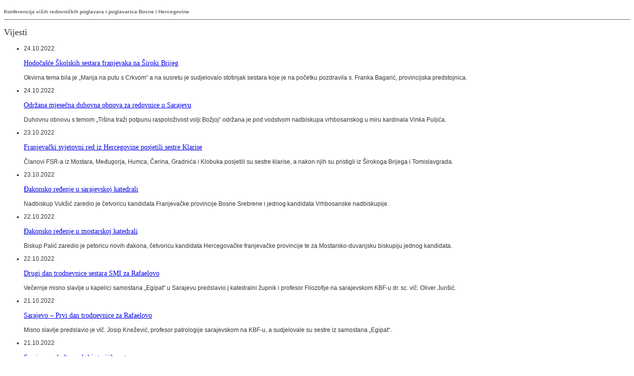

--- FILE ---
content_type: text/html; charset=UTF-8
request_url: https://www.redovnistvo.ba/hr/export.php?pageNum_rsLista=103&totalRows_rsLista=2996&type=print&id=41
body_size: 4732
content:




<html>
<head>
<meta http-equiv="Content-Type" content="text/html; charset=utf-8" />
<style type="text/css">
body { font-family:Arial, Helvetica, sans-serif; font-size:12px; color:#333;}
h1, h2, h3, h4, h5 { font-family:Georgia, "Times New Roman", Times, serif; font-weight:normal;}
img { display:none; visibility:hidden; width:0; height:0}
#header { font-size:10px; font-weight:bold; color:#666;  border-bottom:1px solid #666; padding:10px 0 10px 0;}
#footer { font-size:10px; font-weight:bold; color:#999; border-top:1px solid #999; padding:10px 0 0 0;}
</style>
</head>
<body>
<p id="header">Konferencija viših redovničkih poglavara i poglavarica
Bosne i Hercegovine</p>
<h2>Vijesti</h2>
 <div class='vertikalno clear'><ul ><li><a href='page.php?id=3446'><img class='thumbnail' src="/plugins/thumb/img.php?src=/upload/image/vijesti/10_2022/ssf-moh.jpg&amp;w=230&amp;h=120&amp;zc=1&amp;hash=7da149d40ea866de40d8c178b6583d67"  width="230" height="120" /></a><p class='datum'>24.10.2022</p><h3><a href='page.php?id=3446'>Hodočašće Školskih sestara franjevaka na Široki Brijeg</a></h3><p>Okvirna tema bila je „Marija na putu s Crkvom“ a na susretu je sudjelovalo stotinjak sestara koje je na početku pozdravila s. Franka Bagarić, provincijska predstojnica.</p><div class='clear'></div></a></li><li><a href='page.php?id=3440'><img class='thumbnail' src="/plugins/thumb/img.php?src=/upload/image/vijesti/10_2022/do-lis.jpg&amp;w=230&amp;h=120&amp;zc=1&amp;hash=f713aa49389c1cb094d0ee38f34991b6"  width="230" height="120" /></a><p class='datum'>24.10.2022</p><h3><a href='page.php?id=3440'>Održana mjesečna duhovna obnova za redovnice u Sarajevu</a></h3><p>Duhovnu obnovu s temom „Tišina traži potpunu raspoloživost volji Božjoj“ održana je pod vodstvom nadbiskupa vrhbosanskog u miru kardinala Vinka Puljića.</p><div class='clear'></div></a></li><li><a href='page.php?id=3445'><img class='thumbnail' src="/plugins/thumb/img.php?src=/upload/image/vijesti/10_2022/klar-po.jpg&amp;w=230&amp;h=120&amp;zc=1&amp;hash=e3eed8a55b0e18edb23604a9495a6248"  width="230" height="120" /></a><p class='datum'>23.10.2022</p><h3><a href='page.php?id=3445'>Franjevački svjetovni red iz Hercegovine posjetili sestre Klarise</a></h3><p>Članovi FSR-a iz Mostara, Međugorja, Humca, Čerina, Gradnića i Klobuka posjetili su sestre klarise, a nakon njih su pristigli iz Širokoga Brijega i Tomislavgrada.</p><div class='clear'></div></a></li><li><a href='page.php?id=3444'><img class='thumbnail' src="/plugins/thumb/img.php?src=/upload/image/vijesti/10_2022/redj-s22.jpg&amp;w=230&amp;h=120&amp;zc=1&amp;hash=69d24209fb1404b7d41e8e983101aedd"  width="230" height="120" /></a><p class='datum'>23.10.2022</p><h3><a href='page.php?id=3444'>Đakonsko ređenje u sarajevskoj katedrali</a></h3><p>Nadbiskup Vukšić zaredio je četvoricu kandidata Franjevačke provincije Bosne Srebrene i jednog kandidata Vrhbosanske nadbiskupije.</p><div class='clear'></div></a></li><li><a href='page.php?id=3443'><img class='thumbnail' src="/plugins/thumb/img.php?src=/upload/image/vijesti/10_2022/redj-m.jpg&amp;w=230&amp;h=120&amp;zc=1&amp;hash=0b2b75da4b3178e6c13a8462c4d2e2c9"  width="230" height="120" /></a><p class='datum'>22.10.2022</p><h3><a href='page.php?id=3443'>Đakonsko ređenje u mostarskoj katedrali</a></h3><p>Biskup Palić zaredio je petoricu novih đakona, četvoricu kandidata Hercegovačke franjevačke provincije te za Mostarsko-duvanjsku biskupiju jednog kandidata.</p><div class='clear'></div></a></li><li><a href='page.php?id=3441'><img class='thumbnail' src="/plugins/thumb/img.php?src=/upload/image/vijesti/10_2022/smi-1d.jpg&amp;w=230&amp;h=120&amp;zc=1&amp;hash=10bab87bf6412fc04b3784a8420d9bf5"  width="230" height="120" /></a><p class='datum'>22.10.2022</p><h3><a href='page.php?id=3441'>Drugi dan trodnevnice sestara SMI za Rafaelovo</a></h3><p>Večernje misno slavlje u kapelici samostana „Egipat“ u Sarajevu predslavio j katedralni župnik i profesor Filozofije na sarajevskom KBF-u dr. sc. vlč. Oliver Jurišić.</p><div class='clear'></div></a></li><li><a href='page.php?id=3442'><img class='thumbnail' src="/plugins/thumb/img.php?src=/upload/image/vijesti/10_2022/smi-1a.jpg&amp;w=230&amp;h=120&amp;zc=1&amp;hash=a93cafd1c3006fdf2bd451a94e9f20f1"  width="230" height="120" /></a><p class='datum'>21.10.2022</p><h3><a href='page.php?id=3442'>Sarajevo – Prvi dan trodnevnice za Rafaelovo</a></h3><p>Misno slavlje predslavio je vlč. Josip Knežević, profesor patrologije sarajevskom na KBF-u, a sudjelovale su sestre iz samostana „Egipat“.</p><div class='clear'></div></a></li><li><a href='page.php?id=3439'><img class='thumbnail' src="/plugins/thumb/img.php?src=/upload/image/vijesti/10_2022/asc-star.jpg&amp;w=230&amp;h=120&amp;zc=1&amp;hash=27c01a33011b198d1411b18046470d49"  width="230" height="120" /></a><p class='datum'>21.10.2022</p><h3><a href='page.php?id=3439'>Seminar za kulturu skrbi starijih sestara</a></h3><p>Seminar je organizirala Vrhovna  Družbe Klanjateljica Krvi Kristove , a rad je koordinirala s. Bridget Pulickakunnel, ASC, vrhovna savjetnica.</p><div class='clear'></div></a></li><li><a href='page.php?id=3534'><img class='thumbnail' src="/plugins/thumb/img.php?src=/upload/image/vijesti/10_2022/br-laici.jpg&amp;w=230&amp;h=120&amp;zc=1&amp;hash=e96039d02b9513aecd6de956c80bfb35"  width="230" height="120" /></a><p class='datum'>20.10.2022</p><h3><a href='page.php?id=3534'>Duhovna obnova za braću laike karmelske Provincije</a></h3><p>Na susretu koji je vodio karmelićanin o. Anto Knežević sudjelovalo je devetero braće. Okvirna tema susreta bila je Isusove posljednje riječi na Križu.</p><div class='clear'></div></a></li></ul></div>  
  
  
    
<div class="pagination">
<em>Arhiva:</em>
<a href="/hr/export.php?pageNum_rsLista=0&totalRows_rsLista=3743&type=print&amp;id=41">1</a> <a href="/hr/export.php?pageNum_rsLista=1&totalRows_rsLista=3743&type=print&amp;id=41">2</a> <a href="/hr/export.php?pageNum_rsLista=2&totalRows_rsLista=3743&type=print&amp;id=41">3</a> <a href="/hr/export.php?pageNum_rsLista=3&totalRows_rsLista=3743&type=print&amp;id=41">4</a> <a href="/hr/export.php?pageNum_rsLista=4&totalRows_rsLista=3743&type=print&amp;id=41">5</a> <a href="/hr/export.php?pageNum_rsLista=5&totalRows_rsLista=3743&type=print&amp;id=41">6</a> <a href="/hr/export.php?pageNum_rsLista=6&totalRows_rsLista=3743&type=print&amp;id=41">7</a> <a href="/hr/export.php?pageNum_rsLista=7&totalRows_rsLista=3743&type=print&amp;id=41">8</a> <a href="/hr/export.php?pageNum_rsLista=8&totalRows_rsLista=3743&type=print&amp;id=41">9</a> <a href="/hr/export.php?pageNum_rsLista=9&totalRows_rsLista=3743&type=print&amp;id=41">10</a> <a href="/hr/export.php?pageNum_rsLista=10&totalRows_rsLista=3743&type=print&amp;id=41">11</a> <a href="/hr/export.php?pageNum_rsLista=11&totalRows_rsLista=3743&type=print&amp;id=41">12</a> <a href="/hr/export.php?pageNum_rsLista=12&totalRows_rsLista=3743&type=print&amp;id=41">13</a> <a href="/hr/export.php?pageNum_rsLista=13&totalRows_rsLista=3743&type=print&amp;id=41">14</a> <a href="/hr/export.php?pageNum_rsLista=14&totalRows_rsLista=3743&type=print&amp;id=41">15</a> <a href="/hr/export.php?pageNum_rsLista=15&totalRows_rsLista=3743&type=print&amp;id=41">16</a> <a href="/hr/export.php?pageNum_rsLista=16&totalRows_rsLista=3743&type=print&amp;id=41">17</a> <a href="/hr/export.php?pageNum_rsLista=17&totalRows_rsLista=3743&type=print&amp;id=41">18</a> <a href="/hr/export.php?pageNum_rsLista=18&totalRows_rsLista=3743&type=print&amp;id=41">19</a> <a href="/hr/export.php?pageNum_rsLista=19&totalRows_rsLista=3743&type=print&amp;id=41">20</a> <a href="/hr/export.php?pageNum_rsLista=20&totalRows_rsLista=3743&type=print&amp;id=41">21</a> <a href="/hr/export.php?pageNum_rsLista=21&totalRows_rsLista=3743&type=print&amp;id=41">22</a> <a href="/hr/export.php?pageNum_rsLista=22&totalRows_rsLista=3743&type=print&amp;id=41">23</a> <a href="/hr/export.php?pageNum_rsLista=23&totalRows_rsLista=3743&type=print&amp;id=41">24</a> <a href="/hr/export.php?pageNum_rsLista=24&totalRows_rsLista=3743&type=print&amp;id=41">25</a> <a href="/hr/export.php?pageNum_rsLista=25&totalRows_rsLista=3743&type=print&amp;id=41">26</a> <a href="/hr/export.php?pageNum_rsLista=26&totalRows_rsLista=3743&type=print&amp;id=41">27</a> <a href="/hr/export.php?pageNum_rsLista=27&totalRows_rsLista=3743&type=print&amp;id=41">28</a> <a href="/hr/export.php?pageNum_rsLista=28&totalRows_rsLista=3743&type=print&amp;id=41">29</a> <a href="/hr/export.php?pageNum_rsLista=29&totalRows_rsLista=3743&type=print&amp;id=41">30</a> <a href="/hr/export.php?pageNum_rsLista=30&totalRows_rsLista=3743&type=print&amp;id=41">31</a> <a href="/hr/export.php?pageNum_rsLista=31&totalRows_rsLista=3743&type=print&amp;id=41">32</a> <a href="/hr/export.php?pageNum_rsLista=32&totalRows_rsLista=3743&type=print&amp;id=41">33</a> <a href="/hr/export.php?pageNum_rsLista=33&totalRows_rsLista=3743&type=print&amp;id=41">34</a> <a href="/hr/export.php?pageNum_rsLista=34&totalRows_rsLista=3743&type=print&amp;id=41">35</a> <a href="/hr/export.php?pageNum_rsLista=35&totalRows_rsLista=3743&type=print&amp;id=41">36</a> <a href="/hr/export.php?pageNum_rsLista=36&totalRows_rsLista=3743&type=print&amp;id=41">37</a> <a href="/hr/export.php?pageNum_rsLista=37&totalRows_rsLista=3743&type=print&amp;id=41">38</a> <a href="/hr/export.php?pageNum_rsLista=38&totalRows_rsLista=3743&type=print&amp;id=41">39</a> <a href="/hr/export.php?pageNum_rsLista=39&totalRows_rsLista=3743&type=print&amp;id=41">40</a> <a href="/hr/export.php?pageNum_rsLista=40&totalRows_rsLista=3743&type=print&amp;id=41">41</a> <a href="/hr/export.php?pageNum_rsLista=41&totalRows_rsLista=3743&type=print&amp;id=41">42</a> <a href="/hr/export.php?pageNum_rsLista=42&totalRows_rsLista=3743&type=print&amp;id=41">43</a> <a href="/hr/export.php?pageNum_rsLista=43&totalRows_rsLista=3743&type=print&amp;id=41">44</a> <a href="/hr/export.php?pageNum_rsLista=44&totalRows_rsLista=3743&type=print&amp;id=41">45</a> <a href="/hr/export.php?pageNum_rsLista=45&totalRows_rsLista=3743&type=print&amp;id=41">46</a> <a href="/hr/export.php?pageNum_rsLista=46&totalRows_rsLista=3743&type=print&amp;id=41">47</a> <a href="/hr/export.php?pageNum_rsLista=47&totalRows_rsLista=3743&type=print&amp;id=41">48</a> <a href="/hr/export.php?pageNum_rsLista=48&totalRows_rsLista=3743&type=print&amp;id=41">49</a> <a href="/hr/export.php?pageNum_rsLista=49&totalRows_rsLista=3743&type=print&amp;id=41">50</a> <a href="/hr/export.php?pageNum_rsLista=50&totalRows_rsLista=3743&type=print&amp;id=41">51</a> <a href="/hr/export.php?pageNum_rsLista=51&totalRows_rsLista=3743&type=print&amp;id=41">52</a> <a href="/hr/export.php?pageNum_rsLista=52&totalRows_rsLista=3743&type=print&amp;id=41">53</a> <a href="/hr/export.php?pageNum_rsLista=53&totalRows_rsLista=3743&type=print&amp;id=41">54</a> <a href="/hr/export.php?pageNum_rsLista=54&totalRows_rsLista=3743&type=print&amp;id=41">55</a> <a href="/hr/export.php?pageNum_rsLista=55&totalRows_rsLista=3743&type=print&amp;id=41">56</a> <a href="/hr/export.php?pageNum_rsLista=56&totalRows_rsLista=3743&type=print&amp;id=41">57</a> <a href="/hr/export.php?pageNum_rsLista=57&totalRows_rsLista=3743&type=print&amp;id=41">58</a> <a href="/hr/export.php?pageNum_rsLista=58&totalRows_rsLista=3743&type=print&amp;id=41">59</a> <a href="/hr/export.php?pageNum_rsLista=59&totalRows_rsLista=3743&type=print&amp;id=41">60</a> <a href="/hr/export.php?pageNum_rsLista=60&totalRows_rsLista=3743&type=print&amp;id=41">61</a> <a href="/hr/export.php?pageNum_rsLista=61&totalRows_rsLista=3743&type=print&amp;id=41">62</a> <a href="/hr/export.php?pageNum_rsLista=62&totalRows_rsLista=3743&type=print&amp;id=41">63</a> <a href="/hr/export.php?pageNum_rsLista=63&totalRows_rsLista=3743&type=print&amp;id=41">64</a> <a href="/hr/export.php?pageNum_rsLista=64&totalRows_rsLista=3743&type=print&amp;id=41">65</a> <a href="/hr/export.php?pageNum_rsLista=65&totalRows_rsLista=3743&type=print&amp;id=41">66</a> <a href="/hr/export.php?pageNum_rsLista=66&totalRows_rsLista=3743&type=print&amp;id=41">67</a> <a href="/hr/export.php?pageNum_rsLista=67&totalRows_rsLista=3743&type=print&amp;id=41">68</a> <a href="/hr/export.php?pageNum_rsLista=68&totalRows_rsLista=3743&type=print&amp;id=41">69</a> <a href="/hr/export.php?pageNum_rsLista=69&totalRows_rsLista=3743&type=print&amp;id=41">70</a> <a href="/hr/export.php?pageNum_rsLista=70&totalRows_rsLista=3743&type=print&amp;id=41">71</a> <a href="/hr/export.php?pageNum_rsLista=71&totalRows_rsLista=3743&type=print&amp;id=41">72</a> <a href="/hr/export.php?pageNum_rsLista=72&totalRows_rsLista=3743&type=print&amp;id=41">73</a> <a href="/hr/export.php?pageNum_rsLista=73&totalRows_rsLista=3743&type=print&amp;id=41">74</a> <a href="/hr/export.php?pageNum_rsLista=74&totalRows_rsLista=3743&type=print&amp;id=41">75</a> <a href="/hr/export.php?pageNum_rsLista=75&totalRows_rsLista=3743&type=print&amp;id=41">76</a> <a href="/hr/export.php?pageNum_rsLista=76&totalRows_rsLista=3743&type=print&amp;id=41">77</a> <a href="/hr/export.php?pageNum_rsLista=77&totalRows_rsLista=3743&type=print&amp;id=41">78</a> <a href="/hr/export.php?pageNum_rsLista=78&totalRows_rsLista=3743&type=print&amp;id=41">79</a> <a href="/hr/export.php?pageNum_rsLista=79&totalRows_rsLista=3743&type=print&amp;id=41">80</a> <a href="/hr/export.php?pageNum_rsLista=80&totalRows_rsLista=3743&type=print&amp;id=41">81</a> <a href="/hr/export.php?pageNum_rsLista=81&totalRows_rsLista=3743&type=print&amp;id=41">82</a> <a href="/hr/export.php?pageNum_rsLista=82&totalRows_rsLista=3743&type=print&amp;id=41">83</a> <a href="/hr/export.php?pageNum_rsLista=83&totalRows_rsLista=3743&type=print&amp;id=41">84</a> <a href="/hr/export.php?pageNum_rsLista=84&totalRows_rsLista=3743&type=print&amp;id=41">85</a> <a href="/hr/export.php?pageNum_rsLista=85&totalRows_rsLista=3743&type=print&amp;id=41">86</a> <a href="/hr/export.php?pageNum_rsLista=86&totalRows_rsLista=3743&type=print&amp;id=41">87</a> <a href="/hr/export.php?pageNum_rsLista=87&totalRows_rsLista=3743&type=print&amp;id=41">88</a> <a href="/hr/export.php?pageNum_rsLista=88&totalRows_rsLista=3743&type=print&amp;id=41">89</a> <a href="/hr/export.php?pageNum_rsLista=89&totalRows_rsLista=3743&type=print&amp;id=41">90</a> <a href="/hr/export.php?pageNum_rsLista=90&totalRows_rsLista=3743&type=print&amp;id=41">91</a> <a href="/hr/export.php?pageNum_rsLista=91&totalRows_rsLista=3743&type=print&amp;id=41">92</a> <a href="/hr/export.php?pageNum_rsLista=92&totalRows_rsLista=3743&type=print&amp;id=41">93</a> <a href="/hr/export.php?pageNum_rsLista=93&totalRows_rsLista=3743&type=print&amp;id=41">94</a> <a href="/hr/export.php?pageNum_rsLista=94&totalRows_rsLista=3743&type=print&amp;id=41">95</a> <a href="/hr/export.php?pageNum_rsLista=95&totalRows_rsLista=3743&type=print&amp;id=41">96</a> <a href="/hr/export.php?pageNum_rsLista=96&totalRows_rsLista=3743&type=print&amp;id=41">97</a> <a href="/hr/export.php?pageNum_rsLista=97&totalRows_rsLista=3743&type=print&amp;id=41">98</a> <a href="/hr/export.php?pageNum_rsLista=98&totalRows_rsLista=3743&type=print&amp;id=41">99</a> <a href="/hr/export.php?pageNum_rsLista=99&totalRows_rsLista=3743&type=print&amp;id=41">100</a> <a href="/hr/export.php?pageNum_rsLista=100&totalRows_rsLista=3743&type=print&amp;id=41">101</a> <a href="/hr/export.php?pageNum_rsLista=101&totalRows_rsLista=3743&type=print&amp;id=41">102</a> <a href="/hr/export.php?pageNum_rsLista=102&totalRows_rsLista=3743&type=print&amp;id=41">103</a> <strong>104</strong> <a href="/hr/export.php?pageNum_rsLista=104&totalRows_rsLista=3743&type=print&amp;id=41">105</a> <a href="/hr/export.php?pageNum_rsLista=105&totalRows_rsLista=3743&type=print&amp;id=41">106</a> <a href="/hr/export.php?pageNum_rsLista=106&totalRows_rsLista=3743&type=print&amp;id=41">107</a> <a href="/hr/export.php?pageNum_rsLista=107&totalRows_rsLista=3743&type=print&amp;id=41">108</a> <a href="/hr/export.php?pageNum_rsLista=108&totalRows_rsLista=3743&type=print&amp;id=41">109</a> <a href="/hr/export.php?pageNum_rsLista=109&totalRows_rsLista=3743&type=print&amp;id=41">110</a> <a href="/hr/export.php?pageNum_rsLista=110&totalRows_rsLista=3743&type=print&amp;id=41">111</a> <a href="/hr/export.php?pageNum_rsLista=111&totalRows_rsLista=3743&type=print&amp;id=41">112</a> <a href="/hr/export.php?pageNum_rsLista=112&totalRows_rsLista=3743&type=print&amp;id=41">113</a> <a href="/hr/export.php?pageNum_rsLista=113&totalRows_rsLista=3743&type=print&amp;id=41">114</a> <a href="/hr/export.php?pageNum_rsLista=114&totalRows_rsLista=3743&type=print&amp;id=41">115</a> <a href="/hr/export.php?pageNum_rsLista=115&totalRows_rsLista=3743&type=print&amp;id=41">116</a> <a href="/hr/export.php?pageNum_rsLista=116&totalRows_rsLista=3743&type=print&amp;id=41">117</a> <a href="/hr/export.php?pageNum_rsLista=117&totalRows_rsLista=3743&type=print&amp;id=41">118</a> <a href="/hr/export.php?pageNum_rsLista=118&totalRows_rsLista=3743&type=print&amp;id=41">119</a> <a href="/hr/export.php?pageNum_rsLista=119&totalRows_rsLista=3743&type=print&amp;id=41">120</a> <a href="/hr/export.php?pageNum_rsLista=120&totalRows_rsLista=3743&type=print&amp;id=41">121</a> <a href="/hr/export.php?pageNum_rsLista=121&totalRows_rsLista=3743&type=print&amp;id=41">122</a> <a href="/hr/export.php?pageNum_rsLista=122&totalRows_rsLista=3743&type=print&amp;id=41">123</a> <a href="/hr/export.php?pageNum_rsLista=123&totalRows_rsLista=3743&type=print&amp;id=41">124</a> <a href="/hr/export.php?pageNum_rsLista=124&totalRows_rsLista=3743&type=print&amp;id=41">125</a> <a href="/hr/export.php?pageNum_rsLista=125&totalRows_rsLista=3743&type=print&amp;id=41">126</a> <a href="/hr/export.php?pageNum_rsLista=126&totalRows_rsLista=3743&type=print&amp;id=41">127</a> <a href="/hr/export.php?pageNum_rsLista=127&totalRows_rsLista=3743&type=print&amp;id=41">128</a> <a href="/hr/export.php?pageNum_rsLista=128&totalRows_rsLista=3743&type=print&amp;id=41">129</a> <a href="/hr/export.php?pageNum_rsLista=129&totalRows_rsLista=3743&type=print&amp;id=41">130</a> <a href="/hr/export.php?pageNum_rsLista=130&totalRows_rsLista=3743&type=print&amp;id=41">131</a> <a href="/hr/export.php?pageNum_rsLista=131&totalRows_rsLista=3743&type=print&amp;id=41">132</a> <a href="/hr/export.php?pageNum_rsLista=132&totalRows_rsLista=3743&type=print&amp;id=41">133</a> <a href="/hr/export.php?pageNum_rsLista=133&totalRows_rsLista=3743&type=print&amp;id=41">134</a> <a href="/hr/export.php?pageNum_rsLista=134&totalRows_rsLista=3743&type=print&amp;id=41">135</a> <a href="/hr/export.php?pageNum_rsLista=135&totalRows_rsLista=3743&type=print&amp;id=41">136</a> <a href="/hr/export.php?pageNum_rsLista=136&totalRows_rsLista=3743&type=print&amp;id=41">137</a> <a href="/hr/export.php?pageNum_rsLista=137&totalRows_rsLista=3743&type=print&amp;id=41">138</a> <a href="/hr/export.php?pageNum_rsLista=138&totalRows_rsLista=3743&type=print&amp;id=41">139</a> <a href="/hr/export.php?pageNum_rsLista=139&totalRows_rsLista=3743&type=print&amp;id=41">140</a> <a href="/hr/export.php?pageNum_rsLista=140&totalRows_rsLista=3743&type=print&amp;id=41">141</a> <a href="/hr/export.php?pageNum_rsLista=141&totalRows_rsLista=3743&type=print&amp;id=41">142</a> <a href="/hr/export.php?pageNum_rsLista=142&totalRows_rsLista=3743&type=print&amp;id=41">143</a> <a href="/hr/export.php?pageNum_rsLista=143&totalRows_rsLista=3743&type=print&amp;id=41">144</a> <a href="/hr/export.php?pageNum_rsLista=144&totalRows_rsLista=3743&type=print&amp;id=41">145</a> <a href="/hr/export.php?pageNum_rsLista=145&totalRows_rsLista=3743&type=print&amp;id=41">146</a> <a href="/hr/export.php?pageNum_rsLista=146&totalRows_rsLista=3743&type=print&amp;id=41">147</a> <a href="/hr/export.php?pageNum_rsLista=147&totalRows_rsLista=3743&type=print&amp;id=41">148</a> <a href="/hr/export.php?pageNum_rsLista=148&totalRows_rsLista=3743&type=print&amp;id=41">149</a> <a href="/hr/export.php?pageNum_rsLista=149&totalRows_rsLista=3743&type=print&amp;id=41">150</a> <a href="/hr/export.php?pageNum_rsLista=150&totalRows_rsLista=3743&type=print&amp;id=41">151</a> <a href="/hr/export.php?pageNum_rsLista=151&totalRows_rsLista=3743&type=print&amp;id=41">152</a> <a href="/hr/export.php?pageNum_rsLista=152&totalRows_rsLista=3743&type=print&amp;id=41">153</a> <a href="/hr/export.php?pageNum_rsLista=153&totalRows_rsLista=3743&type=print&amp;id=41">154</a> <a href="/hr/export.php?pageNum_rsLista=154&totalRows_rsLista=3743&type=print&amp;id=41">155</a> <a href="/hr/export.php?pageNum_rsLista=155&totalRows_rsLista=3743&type=print&amp;id=41">156</a> <a href="/hr/export.php?pageNum_rsLista=156&totalRows_rsLista=3743&type=print&amp;id=41">157</a> <a href="/hr/export.php?pageNum_rsLista=157&totalRows_rsLista=3743&type=print&amp;id=41">158</a> <a href="/hr/export.php?pageNum_rsLista=158&totalRows_rsLista=3743&type=print&amp;id=41">159</a> <a href="/hr/export.php?pageNum_rsLista=159&totalRows_rsLista=3743&type=print&amp;id=41">160</a> <a href="/hr/export.php?pageNum_rsLista=160&totalRows_rsLista=3743&type=print&amp;id=41">161</a> <a href="/hr/export.php?pageNum_rsLista=161&totalRows_rsLista=3743&type=print&amp;id=41">162</a> <a href="/hr/export.php?pageNum_rsLista=162&totalRows_rsLista=3743&type=print&amp;id=41">163</a> <a href="/hr/export.php?pageNum_rsLista=163&totalRows_rsLista=3743&type=print&amp;id=41">164</a> <a href="/hr/export.php?pageNum_rsLista=164&totalRows_rsLista=3743&type=print&amp;id=41">165</a> <a href="/hr/export.php?pageNum_rsLista=165&totalRows_rsLista=3743&type=print&amp;id=41">166</a> <a href="/hr/export.php?pageNum_rsLista=166&totalRows_rsLista=3743&type=print&amp;id=41">167</a> <a href="/hr/export.php?pageNum_rsLista=167&totalRows_rsLista=3743&type=print&amp;id=41">168</a> <a href="/hr/export.php?pageNum_rsLista=168&totalRows_rsLista=3743&type=print&amp;id=41">169</a> <a href="/hr/export.php?pageNum_rsLista=169&totalRows_rsLista=3743&type=print&amp;id=41">170</a> <a href="/hr/export.php?pageNum_rsLista=170&totalRows_rsLista=3743&type=print&amp;id=41">171</a> <a href="/hr/export.php?pageNum_rsLista=171&totalRows_rsLista=3743&type=print&amp;id=41">172</a> <a href="/hr/export.php?pageNum_rsLista=172&totalRows_rsLista=3743&type=print&amp;id=41">173</a> <a href="/hr/export.php?pageNum_rsLista=173&totalRows_rsLista=3743&type=print&amp;id=41">174</a> <a href="/hr/export.php?pageNum_rsLista=174&totalRows_rsLista=3743&type=print&amp;id=41">175</a> <a href="/hr/export.php?pageNum_rsLista=175&totalRows_rsLista=3743&type=print&amp;id=41">176</a> <a href="/hr/export.php?pageNum_rsLista=176&totalRows_rsLista=3743&type=print&amp;id=41">177</a> <a href="/hr/export.php?pageNum_rsLista=177&totalRows_rsLista=3743&type=print&amp;id=41">178</a> <a href="/hr/export.php?pageNum_rsLista=178&totalRows_rsLista=3743&type=print&amp;id=41">179</a> <a href="/hr/export.php?pageNum_rsLista=179&totalRows_rsLista=3743&type=print&amp;id=41">180</a> <a href="/hr/export.php?pageNum_rsLista=180&totalRows_rsLista=3743&type=print&amp;id=41">181</a> <a href="/hr/export.php?pageNum_rsLista=181&totalRows_rsLista=3743&type=print&amp;id=41">182</a> <a href="/hr/export.php?pageNum_rsLista=182&totalRows_rsLista=3743&type=print&amp;id=41">183</a> <a href="/hr/export.php?pageNum_rsLista=183&totalRows_rsLista=3743&type=print&amp;id=41">184</a> <a href="/hr/export.php?pageNum_rsLista=184&totalRows_rsLista=3743&type=print&amp;id=41">185</a> <a href="/hr/export.php?pageNum_rsLista=185&totalRows_rsLista=3743&type=print&amp;id=41">186</a> <a href="/hr/export.php?pageNum_rsLista=186&totalRows_rsLista=3743&type=print&amp;id=41">187</a> <a href="/hr/export.php?pageNum_rsLista=187&totalRows_rsLista=3743&type=print&amp;id=41">188</a> <a href="/hr/export.php?pageNum_rsLista=188&totalRows_rsLista=3743&type=print&amp;id=41">189</a> <a href="/hr/export.php?pageNum_rsLista=189&totalRows_rsLista=3743&type=print&amp;id=41">190</a> <a href="/hr/export.php?pageNum_rsLista=190&totalRows_rsLista=3743&type=print&amp;id=41">191</a> <a href="/hr/export.php?pageNum_rsLista=191&totalRows_rsLista=3743&type=print&amp;id=41">192</a> <a href="/hr/export.php?pageNum_rsLista=192&totalRows_rsLista=3743&type=print&amp;id=41">193</a> <a href="/hr/export.php?pageNum_rsLista=193&totalRows_rsLista=3743&type=print&amp;id=41">194</a> <a href="/hr/export.php?pageNum_rsLista=194&totalRows_rsLista=3743&type=print&amp;id=41">195</a> <a href="/hr/export.php?pageNum_rsLista=195&totalRows_rsLista=3743&type=print&amp;id=41">196</a> <a href="/hr/export.php?pageNum_rsLista=196&totalRows_rsLista=3743&type=print&amp;id=41">197</a> <a href="/hr/export.php?pageNum_rsLista=197&totalRows_rsLista=3743&type=print&amp;id=41">198</a> <a href="/hr/export.php?pageNum_rsLista=198&totalRows_rsLista=3743&type=print&amp;id=41">199</a> <a href="/hr/export.php?pageNum_rsLista=199&totalRows_rsLista=3743&type=print&amp;id=41">200</a> <a href="/hr/export.php?pageNum_rsLista=200&totalRows_rsLista=3743&type=print&amp;id=41">201</a> <a href="/hr/export.php?pageNum_rsLista=201&totalRows_rsLista=3743&type=print&amp;id=41">202</a> <a href="/hr/export.php?pageNum_rsLista=202&totalRows_rsLista=3743&type=print&amp;id=41">203</a> <a href="/hr/export.php?pageNum_rsLista=203&totalRows_rsLista=3743&type=print&amp;id=41">204</a> <a href="/hr/export.php?pageNum_rsLista=204&totalRows_rsLista=3743&type=print&amp;id=41">205</a> <a href="/hr/export.php?pageNum_rsLista=205&totalRows_rsLista=3743&type=print&amp;id=41">206</a> <a href="/hr/export.php?pageNum_rsLista=206&totalRows_rsLista=3743&type=print&amp;id=41">207</a> <a href="/hr/export.php?pageNum_rsLista=207&totalRows_rsLista=3743&type=print&amp;id=41">208</a> <a href="/hr/export.php?pageNum_rsLista=208&totalRows_rsLista=3743&type=print&amp;id=41">209</a> <a href="/hr/export.php?pageNum_rsLista=209&totalRows_rsLista=3743&type=print&amp;id=41">210</a> <a href="/hr/export.php?pageNum_rsLista=210&totalRows_rsLista=3743&type=print&amp;id=41">211</a> <a href="/hr/export.php?pageNum_rsLista=211&totalRows_rsLista=3743&type=print&amp;id=41">212</a> <a href="/hr/export.php?pageNum_rsLista=212&totalRows_rsLista=3743&type=print&amp;id=41">213</a> <a href="/hr/export.php?pageNum_rsLista=213&totalRows_rsLista=3743&type=print&amp;id=41">214</a> <a href="/hr/export.php?pageNum_rsLista=214&totalRows_rsLista=3743&type=print&amp;id=41">215</a> <a href="/hr/export.php?pageNum_rsLista=215&totalRows_rsLista=3743&type=print&amp;id=41">216</a> <a href="/hr/export.php?pageNum_rsLista=216&totalRows_rsLista=3743&type=print&amp;id=41">217</a> <a href="/hr/export.php?pageNum_rsLista=217&totalRows_rsLista=3743&type=print&amp;id=41">218</a> <a href="/hr/export.php?pageNum_rsLista=218&totalRows_rsLista=3743&type=print&amp;id=41">219</a> <a href="/hr/export.php?pageNum_rsLista=219&totalRows_rsLista=3743&type=print&amp;id=41">220</a> <a href="/hr/export.php?pageNum_rsLista=220&totalRows_rsLista=3743&type=print&amp;id=41">221</a> <a href="/hr/export.php?pageNum_rsLista=221&totalRows_rsLista=3743&type=print&amp;id=41">222</a> <a href="/hr/export.php?pageNum_rsLista=222&totalRows_rsLista=3743&type=print&amp;id=41">223</a> <a href="/hr/export.php?pageNum_rsLista=223&totalRows_rsLista=3743&type=print&amp;id=41">224</a> <a href="/hr/export.php?pageNum_rsLista=224&totalRows_rsLista=3743&type=print&amp;id=41">225</a> <a href="/hr/export.php?pageNum_rsLista=225&totalRows_rsLista=3743&type=print&amp;id=41">226</a> <a href="/hr/export.php?pageNum_rsLista=226&totalRows_rsLista=3743&type=print&amp;id=41">227</a> <a href="/hr/export.php?pageNum_rsLista=227&totalRows_rsLista=3743&type=print&amp;id=41">228</a> <a href="/hr/export.php?pageNum_rsLista=228&totalRows_rsLista=3743&type=print&amp;id=41">229</a> <a href="/hr/export.php?pageNum_rsLista=229&totalRows_rsLista=3743&type=print&amp;id=41">230</a> <a href="/hr/export.php?pageNum_rsLista=230&totalRows_rsLista=3743&type=print&amp;id=41">231</a> <a href="/hr/export.php?pageNum_rsLista=231&totalRows_rsLista=3743&type=print&amp;id=41">232</a> <a href="/hr/export.php?pageNum_rsLista=232&totalRows_rsLista=3743&type=print&amp;id=41">233</a> <a href="/hr/export.php?pageNum_rsLista=233&totalRows_rsLista=3743&type=print&amp;id=41">234</a> <a href="/hr/export.php?pageNum_rsLista=234&totalRows_rsLista=3743&type=print&amp;id=41">235</a> <a href="/hr/export.php?pageNum_rsLista=235&totalRows_rsLista=3743&type=print&amp;id=41">236</a> <a href="/hr/export.php?pageNum_rsLista=236&totalRows_rsLista=3743&type=print&amp;id=41">237</a> <a href="/hr/export.php?pageNum_rsLista=237&totalRows_rsLista=3743&type=print&amp;id=41">238</a> <a href="/hr/export.php?pageNum_rsLista=238&totalRows_rsLista=3743&type=print&amp;id=41">239</a> <a href="/hr/export.php?pageNum_rsLista=239&totalRows_rsLista=3743&type=print&amp;id=41">240</a> <a href="/hr/export.php?pageNum_rsLista=240&totalRows_rsLista=3743&type=print&amp;id=41">241</a> <a href="/hr/export.php?pageNum_rsLista=241&totalRows_rsLista=3743&type=print&amp;id=41">242</a> <a href="/hr/export.php?pageNum_rsLista=242&totalRows_rsLista=3743&type=print&amp;id=41">243</a> <a href="/hr/export.php?pageNum_rsLista=243&totalRows_rsLista=3743&type=print&amp;id=41">244</a> <a href="/hr/export.php?pageNum_rsLista=244&totalRows_rsLista=3743&type=print&amp;id=41">245</a> <a href="/hr/export.php?pageNum_rsLista=245&totalRows_rsLista=3743&type=print&amp;id=41">246</a> <a href="/hr/export.php?pageNum_rsLista=246&totalRows_rsLista=3743&type=print&amp;id=41">247</a> <a href="/hr/export.php?pageNum_rsLista=247&totalRows_rsLista=3743&type=print&amp;id=41">248</a> <a href="/hr/export.php?pageNum_rsLista=248&totalRows_rsLista=3743&type=print&amp;id=41">249</a> <a href="/hr/export.php?pageNum_rsLista=249&totalRows_rsLista=3743&type=print&amp;id=41">250</a> <a href="/hr/export.php?pageNum_rsLista=250&totalRows_rsLista=3743&type=print&amp;id=41">251</a> <a href="/hr/export.php?pageNum_rsLista=251&totalRows_rsLista=3743&type=print&amp;id=41">252</a> <a href="/hr/export.php?pageNum_rsLista=252&totalRows_rsLista=3743&type=print&amp;id=41">253</a> <a href="/hr/export.php?pageNum_rsLista=253&totalRows_rsLista=3743&type=print&amp;id=41">254</a> <a href="/hr/export.php?pageNum_rsLista=254&totalRows_rsLista=3743&type=print&amp;id=41">255</a> <a href="/hr/export.php?pageNum_rsLista=255&totalRows_rsLista=3743&type=print&amp;id=41">256</a> <a href="/hr/export.php?pageNum_rsLista=256&totalRows_rsLista=3743&type=print&amp;id=41">257</a> <a href="/hr/export.php?pageNum_rsLista=257&totalRows_rsLista=3743&type=print&amp;id=41">258</a> <a href="/hr/export.php?pageNum_rsLista=258&totalRows_rsLista=3743&type=print&amp;id=41">259</a> <a href="/hr/export.php?pageNum_rsLista=259&totalRows_rsLista=3743&type=print&amp;id=41">260</a> <a href="/hr/export.php?pageNum_rsLista=260&totalRows_rsLista=3743&type=print&amp;id=41">261</a> <a href="/hr/export.php?pageNum_rsLista=261&totalRows_rsLista=3743&type=print&amp;id=41">262</a> <a href="/hr/export.php?pageNum_rsLista=262&totalRows_rsLista=3743&type=print&amp;id=41">263</a> <a href="/hr/export.php?pageNum_rsLista=263&totalRows_rsLista=3743&type=print&amp;id=41">264</a> <a href="/hr/export.php?pageNum_rsLista=264&totalRows_rsLista=3743&type=print&amp;id=41">265</a> <a href="/hr/export.php?pageNum_rsLista=265&totalRows_rsLista=3743&type=print&amp;id=41">266</a> <a href="/hr/export.php?pageNum_rsLista=266&totalRows_rsLista=3743&type=print&amp;id=41">267</a> <a href="/hr/export.php?pageNum_rsLista=267&totalRows_rsLista=3743&type=print&amp;id=41">268</a> <a href="/hr/export.php?pageNum_rsLista=268&totalRows_rsLista=3743&type=print&amp;id=41">269</a> <a href="/hr/export.php?pageNum_rsLista=269&totalRows_rsLista=3743&type=print&amp;id=41">270</a> <a href="/hr/export.php?pageNum_rsLista=270&totalRows_rsLista=3743&type=print&amp;id=41">271</a> <a href="/hr/export.php?pageNum_rsLista=271&totalRows_rsLista=3743&type=print&amp;id=41">272</a> <a href="/hr/export.php?pageNum_rsLista=272&totalRows_rsLista=3743&type=print&amp;id=41">273</a> <a href="/hr/export.php?pageNum_rsLista=273&totalRows_rsLista=3743&type=print&amp;id=41">274</a> <a href="/hr/export.php?pageNum_rsLista=274&totalRows_rsLista=3743&type=print&amp;id=41">275</a> <a href="/hr/export.php?pageNum_rsLista=275&totalRows_rsLista=3743&type=print&amp;id=41">276</a> <a href="/hr/export.php?pageNum_rsLista=276&totalRows_rsLista=3743&type=print&amp;id=41">277</a> <a href="/hr/export.php?pageNum_rsLista=277&totalRows_rsLista=3743&type=print&amp;id=41">278</a> <a href="/hr/export.php?pageNum_rsLista=278&totalRows_rsLista=3743&type=print&amp;id=41">279</a> <a href="/hr/export.php?pageNum_rsLista=279&totalRows_rsLista=3743&type=print&amp;id=41">280</a> <a href="/hr/export.php?pageNum_rsLista=280&totalRows_rsLista=3743&type=print&amp;id=41">281</a> <a href="/hr/export.php?pageNum_rsLista=281&totalRows_rsLista=3743&type=print&amp;id=41">282</a> <a href="/hr/export.php?pageNum_rsLista=282&totalRows_rsLista=3743&type=print&amp;id=41">283</a> <a href="/hr/export.php?pageNum_rsLista=283&totalRows_rsLista=3743&type=print&amp;id=41">284</a> <a href="/hr/export.php?pageNum_rsLista=284&totalRows_rsLista=3743&type=print&amp;id=41">285</a> <a href="/hr/export.php?pageNum_rsLista=285&totalRows_rsLista=3743&type=print&amp;id=41">286</a> <a href="/hr/export.php?pageNum_rsLista=286&totalRows_rsLista=3743&type=print&amp;id=41">287</a> <a href="/hr/export.php?pageNum_rsLista=287&totalRows_rsLista=3743&type=print&amp;id=41">288</a> <a href="/hr/export.php?pageNum_rsLista=288&totalRows_rsLista=3743&type=print&amp;id=41">289</a> <a href="/hr/export.php?pageNum_rsLista=289&totalRows_rsLista=3743&type=print&amp;id=41">290</a> <a href="/hr/export.php?pageNum_rsLista=290&totalRows_rsLista=3743&type=print&amp;id=41">291</a> <a href="/hr/export.php?pageNum_rsLista=291&totalRows_rsLista=3743&type=print&amp;id=41">292</a> <a href="/hr/export.php?pageNum_rsLista=292&totalRows_rsLista=3743&type=print&amp;id=41">293</a> <a href="/hr/export.php?pageNum_rsLista=293&totalRows_rsLista=3743&type=print&amp;id=41">294</a> <a href="/hr/export.php?pageNum_rsLista=294&totalRows_rsLista=3743&type=print&amp;id=41">295</a> <a href="/hr/export.php?pageNum_rsLista=295&totalRows_rsLista=3743&type=print&amp;id=41">296</a> <a href="/hr/export.php?pageNum_rsLista=296&totalRows_rsLista=3743&type=print&amp;id=41">297</a> <a href="/hr/export.php?pageNum_rsLista=297&totalRows_rsLista=3743&type=print&amp;id=41">298</a> <a href="/hr/export.php?pageNum_rsLista=298&totalRows_rsLista=3743&type=print&amp;id=41">299</a> <a href="/hr/export.php?pageNum_rsLista=299&totalRows_rsLista=3743&type=print&amp;id=41">300</a> <a href="/hr/export.php?pageNum_rsLista=300&totalRows_rsLista=3743&type=print&amp;id=41">301</a> <a href="/hr/export.php?pageNum_rsLista=301&totalRows_rsLista=3743&type=print&amp;id=41">302</a> <a href="/hr/export.php?pageNum_rsLista=302&totalRows_rsLista=3743&type=print&amp;id=41">303</a> <a href="/hr/export.php?pageNum_rsLista=303&totalRows_rsLista=3743&type=print&amp;id=41">304</a> <a href="/hr/export.php?pageNum_rsLista=304&totalRows_rsLista=3743&type=print&amp;id=41">305</a> <a href="/hr/export.php?pageNum_rsLista=305&totalRows_rsLista=3743&type=print&amp;id=41">306</a> <a href="/hr/export.php?pageNum_rsLista=306&totalRows_rsLista=3743&type=print&amp;id=41">307</a> <a href="/hr/export.php?pageNum_rsLista=307&totalRows_rsLista=3743&type=print&amp;id=41">308</a> <a href="/hr/export.php?pageNum_rsLista=308&totalRows_rsLista=3743&type=print&amp;id=41">309</a> <a href="/hr/export.php?pageNum_rsLista=309&totalRows_rsLista=3743&type=print&amp;id=41">310</a> <a href="/hr/export.php?pageNum_rsLista=310&totalRows_rsLista=3743&type=print&amp;id=41">311</a> <a href="/hr/export.php?pageNum_rsLista=311&totalRows_rsLista=3743&type=print&amp;id=41">312</a> <a href="/hr/export.php?pageNum_rsLista=312&totalRows_rsLista=3743&type=print&amp;id=41">313</a> <a href="/hr/export.php?pageNum_rsLista=313&totalRows_rsLista=3743&type=print&amp;id=41">314</a> <a href="/hr/export.php?pageNum_rsLista=314&totalRows_rsLista=3743&type=print&amp;id=41">315</a> <a href="/hr/export.php?pageNum_rsLista=315&totalRows_rsLista=3743&type=print&amp;id=41">316</a> <a href="/hr/export.php?pageNum_rsLista=316&totalRows_rsLista=3743&type=print&amp;id=41">317</a> <a href="/hr/export.php?pageNum_rsLista=317&totalRows_rsLista=3743&type=print&amp;id=41">318</a> <a href="/hr/export.php?pageNum_rsLista=318&totalRows_rsLista=3743&type=print&amp;id=41">319</a> <a href="/hr/export.php?pageNum_rsLista=319&totalRows_rsLista=3743&type=print&amp;id=41">320</a> <a href="/hr/export.php?pageNum_rsLista=320&totalRows_rsLista=3743&type=print&amp;id=41">321</a> <a href="/hr/export.php?pageNum_rsLista=321&totalRows_rsLista=3743&type=print&amp;id=41">322</a> <a href="/hr/export.php?pageNum_rsLista=322&totalRows_rsLista=3743&type=print&amp;id=41">323</a> <a href="/hr/export.php?pageNum_rsLista=323&totalRows_rsLista=3743&type=print&amp;id=41">324</a> <a href="/hr/export.php?pageNum_rsLista=324&totalRows_rsLista=3743&type=print&amp;id=41">325</a> <a href="/hr/export.php?pageNum_rsLista=325&totalRows_rsLista=3743&type=print&amp;id=41">326</a> <a href="/hr/export.php?pageNum_rsLista=326&totalRows_rsLista=3743&type=print&amp;id=41">327</a> <a href="/hr/export.php?pageNum_rsLista=327&totalRows_rsLista=3743&type=print&amp;id=41">328</a> <a href="/hr/export.php?pageNum_rsLista=328&totalRows_rsLista=3743&type=print&amp;id=41">329</a> <a href="/hr/export.php?pageNum_rsLista=329&totalRows_rsLista=3743&type=print&amp;id=41">330</a> <a href="/hr/export.php?pageNum_rsLista=330&totalRows_rsLista=3743&type=print&amp;id=41">331</a> <a href="/hr/export.php?pageNum_rsLista=331&totalRows_rsLista=3743&type=print&amp;id=41">332</a> <a href="/hr/export.php?pageNum_rsLista=332&totalRows_rsLista=3743&type=print&amp;id=41">333</a> <a href="/hr/export.php?pageNum_rsLista=333&totalRows_rsLista=3743&type=print&amp;id=41">334</a> <a href="/hr/export.php?pageNum_rsLista=334&totalRows_rsLista=3743&type=print&amp;id=41">335</a> <a href="/hr/export.php?pageNum_rsLista=335&totalRows_rsLista=3743&type=print&amp;id=41">336</a> <a href="/hr/export.php?pageNum_rsLista=336&totalRows_rsLista=3743&type=print&amp;id=41">337</a> <a href="/hr/export.php?pageNum_rsLista=337&totalRows_rsLista=3743&type=print&amp;id=41">338</a> <a href="/hr/export.php?pageNum_rsLista=338&totalRows_rsLista=3743&type=print&amp;id=41">339</a> <a href="/hr/export.php?pageNum_rsLista=339&totalRows_rsLista=3743&type=print&amp;id=41">340</a> <a href="/hr/export.php?pageNum_rsLista=340&totalRows_rsLista=3743&type=print&amp;id=41">341</a> <a href="/hr/export.php?pageNum_rsLista=341&totalRows_rsLista=3743&type=print&amp;id=41">342</a> <a href="/hr/export.php?pageNum_rsLista=342&totalRows_rsLista=3743&type=print&amp;id=41">343</a> <a href="/hr/export.php?pageNum_rsLista=343&totalRows_rsLista=3743&type=print&amp;id=41">344</a> <a href="/hr/export.php?pageNum_rsLista=344&totalRows_rsLista=3743&type=print&amp;id=41">345</a> <a href="/hr/export.php?pageNum_rsLista=345&totalRows_rsLista=3743&type=print&amp;id=41">346</a> <a href="/hr/export.php?pageNum_rsLista=346&totalRows_rsLista=3743&type=print&amp;id=41">347</a> <a href="/hr/export.php?pageNum_rsLista=347&totalRows_rsLista=3743&type=print&amp;id=41">348</a> <a href="/hr/export.php?pageNum_rsLista=348&totalRows_rsLista=3743&type=print&amp;id=41">349</a> <a href="/hr/export.php?pageNum_rsLista=349&totalRows_rsLista=3743&type=print&amp;id=41">350</a> <a href="/hr/export.php?pageNum_rsLista=350&totalRows_rsLista=3743&type=print&amp;id=41">351</a> <a href="/hr/export.php?pageNum_rsLista=351&totalRows_rsLista=3743&type=print&amp;id=41">352</a> <a href="/hr/export.php?pageNum_rsLista=352&totalRows_rsLista=3743&type=print&amp;id=41">353</a> <a href="/hr/export.php?pageNum_rsLista=353&totalRows_rsLista=3743&type=print&amp;id=41">354</a> <a href="/hr/export.php?pageNum_rsLista=354&totalRows_rsLista=3743&type=print&amp;id=41">355</a> <a href="/hr/export.php?pageNum_rsLista=355&totalRows_rsLista=3743&type=print&amp;id=41">356</a> <a href="/hr/export.php?pageNum_rsLista=356&totalRows_rsLista=3743&type=print&amp;id=41">357</a> <a href="/hr/export.php?pageNum_rsLista=357&totalRows_rsLista=3743&type=print&amp;id=41">358</a> <a href="/hr/export.php?pageNum_rsLista=358&totalRows_rsLista=3743&type=print&amp;id=41">359</a> <a href="/hr/export.php?pageNum_rsLista=359&totalRows_rsLista=3743&type=print&amp;id=41">360</a> <a href="/hr/export.php?pageNum_rsLista=360&totalRows_rsLista=3743&type=print&amp;id=41">361</a> <a href="/hr/export.php?pageNum_rsLista=361&totalRows_rsLista=3743&type=print&amp;id=41">362</a> <a href="/hr/export.php?pageNum_rsLista=362&totalRows_rsLista=3743&type=print&amp;id=41">363</a> <a href="/hr/export.php?pageNum_rsLista=363&totalRows_rsLista=3743&type=print&amp;id=41">364</a> <a href="/hr/export.php?pageNum_rsLista=364&totalRows_rsLista=3743&type=print&amp;id=41">365</a> <a href="/hr/export.php?pageNum_rsLista=365&totalRows_rsLista=3743&type=print&amp;id=41">366</a> <a href="/hr/export.php?pageNum_rsLista=366&totalRows_rsLista=3743&type=print&amp;id=41">367</a> <a href="/hr/export.php?pageNum_rsLista=367&totalRows_rsLista=3743&type=print&amp;id=41">368</a> <a href="/hr/export.php?pageNum_rsLista=368&totalRows_rsLista=3743&type=print&amp;id=41">369</a> <a href="/hr/export.php?pageNum_rsLista=369&totalRows_rsLista=3743&type=print&amp;id=41">370</a> <a href="/hr/export.php?pageNum_rsLista=370&totalRows_rsLista=3743&type=print&amp;id=41">371</a> <a href="/hr/export.php?pageNum_rsLista=371&totalRows_rsLista=3743&type=print&amp;id=41">372</a> <a href="/hr/export.php?pageNum_rsLista=372&totalRows_rsLista=3743&type=print&amp;id=41">373</a> <a href="/hr/export.php?pageNum_rsLista=373&totalRows_rsLista=3743&type=print&amp;id=41">374</a> <a href="/hr/export.php?pageNum_rsLista=374&totalRows_rsLista=3743&type=print&amp;id=41">375</a> <a href="/hr/export.php?pageNum_rsLista=375&totalRows_rsLista=3743&type=print&amp;id=41">376</a> <a href="/hr/export.php?pageNum_rsLista=376&totalRows_rsLista=3743&type=print&amp;id=41">377</a> <a href="/hr/export.php?pageNum_rsLista=377&totalRows_rsLista=3743&type=print&amp;id=41">378</a> <a href="/hr/export.php?pageNum_rsLista=378&totalRows_rsLista=3743&type=print&amp;id=41">379</a> <a href="/hr/export.php?pageNum_rsLista=379&totalRows_rsLista=3743&type=print&amp;id=41">380</a> <a href="/hr/export.php?pageNum_rsLista=380&totalRows_rsLista=3743&type=print&amp;id=41">381</a> <a href="/hr/export.php?pageNum_rsLista=381&totalRows_rsLista=3743&type=print&amp;id=41">382</a> <a href="/hr/export.php?pageNum_rsLista=382&totalRows_rsLista=3743&type=print&amp;id=41">383</a> <a href="/hr/export.php?pageNum_rsLista=383&totalRows_rsLista=3743&type=print&amp;id=41">384</a> <a href="/hr/export.php?pageNum_rsLista=384&totalRows_rsLista=3743&type=print&amp;id=41">385</a> <a href="/hr/export.php?pageNum_rsLista=385&totalRows_rsLista=3743&type=print&amp;id=41">386</a> <a href="/hr/export.php?pageNum_rsLista=386&totalRows_rsLista=3743&type=print&amp;id=41">387</a> <a href="/hr/export.php?pageNum_rsLista=387&totalRows_rsLista=3743&type=print&amp;id=41">388</a> <a href="/hr/export.php?pageNum_rsLista=388&totalRows_rsLista=3743&type=print&amp;id=41">389</a> <a href="/hr/export.php?pageNum_rsLista=389&totalRows_rsLista=3743&type=print&amp;id=41">390</a> <a href="/hr/export.php?pageNum_rsLista=390&totalRows_rsLista=3743&type=print&amp;id=41">391</a> <a href="/hr/export.php?pageNum_rsLista=391&totalRows_rsLista=3743&type=print&amp;id=41">392</a> <a href="/hr/export.php?pageNum_rsLista=392&totalRows_rsLista=3743&type=print&amp;id=41">393</a> <a href="/hr/export.php?pageNum_rsLista=393&totalRows_rsLista=3743&type=print&amp;id=41">394</a> <a href="/hr/export.php?pageNum_rsLista=394&totalRows_rsLista=3743&type=print&amp;id=41">395</a> <a href="/hr/export.php?pageNum_rsLista=395&totalRows_rsLista=3743&type=print&amp;id=41">396</a> <a href="/hr/export.php?pageNum_rsLista=396&totalRows_rsLista=3743&type=print&amp;id=41">397</a> <a href="/hr/export.php?pageNum_rsLista=397&totalRows_rsLista=3743&type=print&amp;id=41">398</a> <a href="/hr/export.php?pageNum_rsLista=398&totalRows_rsLista=3743&type=print&amp;id=41">399</a> <a href="/hr/export.php?pageNum_rsLista=399&totalRows_rsLista=3743&type=print&amp;id=41">400</a> <a href="/hr/export.php?pageNum_rsLista=400&totalRows_rsLista=3743&type=print&amp;id=41">401</a> <a href="/hr/export.php?pageNum_rsLista=401&totalRows_rsLista=3743&type=print&amp;id=41">402</a> <a href="/hr/export.php?pageNum_rsLista=402&totalRows_rsLista=3743&type=print&amp;id=41">403</a> <a href="/hr/export.php?pageNum_rsLista=403&totalRows_rsLista=3743&type=print&amp;id=41">404</a> <a href="/hr/export.php?pageNum_rsLista=404&totalRows_rsLista=3743&type=print&amp;id=41">405</a> <a href="/hr/export.php?pageNum_rsLista=405&totalRows_rsLista=3743&type=print&amp;id=41">406</a> <a href="/hr/export.php?pageNum_rsLista=406&totalRows_rsLista=3743&type=print&amp;id=41">407</a> <a href="/hr/export.php?pageNum_rsLista=407&totalRows_rsLista=3743&type=print&amp;id=41">408</a> <a href="/hr/export.php?pageNum_rsLista=408&totalRows_rsLista=3743&type=print&amp;id=41">409</a> <a href="/hr/export.php?pageNum_rsLista=409&totalRows_rsLista=3743&type=print&amp;id=41">410</a> <a href="/hr/export.php?pageNum_rsLista=410&totalRows_rsLista=3743&type=print&amp;id=41">411</a> <a href="/hr/export.php?pageNum_rsLista=411&totalRows_rsLista=3743&type=print&amp;id=41">412</a> <a href="/hr/export.php?pageNum_rsLista=412&totalRows_rsLista=3743&type=print&amp;id=41">413</a> <a href="/hr/export.php?pageNum_rsLista=413&totalRows_rsLista=3743&type=print&amp;id=41">414</a> <a href="/hr/export.php?pageNum_rsLista=414&totalRows_rsLista=3743&type=print&amp;id=41">415</a> <a href="/hr/export.php?pageNum_rsLista=415&totalRows_rsLista=3743&type=print&amp;id=41">416</a></div>








<p id="footer"><strong>Konferencija viših redovničkih poglavara i poglavarica
Bosne i Hercegovine</strong><br />
Kaptol 32<br />
71000 Sarajevo<br />
Tel: +387 33 259 005<br />
E-mail: kvrppbih@bih.net.ba</p>
</body>
</html>


